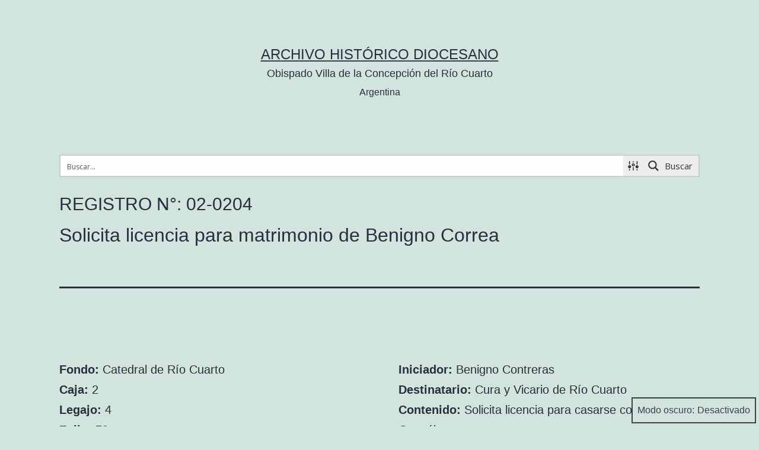

--- FILE ---
content_type: text/html; charset=UTF-8
request_url: https://archivo.diocesisriocuarto.org.ar/02-0204/
body_size: 11863
content:
<!doctype html>
<html lang="es" class="respect-color-scheme-preference">
<head>
	<meta charset="UTF-8" />
	<meta name="viewport" content="width=device-width, initial-scale=1" />
	<title>02-0204 &#8211; Archivo Histórico Diocesano</title>
<meta name='robots' content='max-image-preview:large' />
<link rel='dns-prefetch' href='//s.w.org' />
<link rel="alternate" type="application/rss+xml" title="Archivo Histórico Diocesano &raquo; Feed" href="https://archivo.diocesisriocuarto.org.ar/feed/" />
<link rel="alternate" type="application/rss+xml" title="Archivo Histórico Diocesano &raquo; Feed de los comentarios" href="https://archivo.diocesisriocuarto.org.ar/comments/feed/" />
		<script>
			window._wpemojiSettings = {"baseUrl":"https:\/\/s.w.org\/images\/core\/emoji\/13.1.0\/72x72\/","ext":".png","svgUrl":"https:\/\/s.w.org\/images\/core\/emoji\/13.1.0\/svg\/","svgExt":".svg","source":{"concatemoji":"https:\/\/archivo.diocesisriocuarto.org.ar\/wp-includes\/js\/wp-emoji-release.min.js?ver=5.8.12"}};
			!function(e,a,t){var n,r,o,i=a.createElement("canvas"),p=i.getContext&&i.getContext("2d");function s(e,t){var a=String.fromCharCode;p.clearRect(0,0,i.width,i.height),p.fillText(a.apply(this,e),0,0);e=i.toDataURL();return p.clearRect(0,0,i.width,i.height),p.fillText(a.apply(this,t),0,0),e===i.toDataURL()}function c(e){var t=a.createElement("script");t.src=e,t.defer=t.type="text/javascript",a.getElementsByTagName("head")[0].appendChild(t)}for(o=Array("flag","emoji"),t.supports={everything:!0,everythingExceptFlag:!0},r=0;r<o.length;r++)t.supports[o[r]]=function(e){if(!p||!p.fillText)return!1;switch(p.textBaseline="top",p.font="600 32px Arial",e){case"flag":return s([127987,65039,8205,9895,65039],[127987,65039,8203,9895,65039])?!1:!s([55356,56826,55356,56819],[55356,56826,8203,55356,56819])&&!s([55356,57332,56128,56423,56128,56418,56128,56421,56128,56430,56128,56423,56128,56447],[55356,57332,8203,56128,56423,8203,56128,56418,8203,56128,56421,8203,56128,56430,8203,56128,56423,8203,56128,56447]);case"emoji":return!s([10084,65039,8205,55357,56613],[10084,65039,8203,55357,56613])}return!1}(o[r]),t.supports.everything=t.supports.everything&&t.supports[o[r]],"flag"!==o[r]&&(t.supports.everythingExceptFlag=t.supports.everythingExceptFlag&&t.supports[o[r]]);t.supports.everythingExceptFlag=t.supports.everythingExceptFlag&&!t.supports.flag,t.DOMReady=!1,t.readyCallback=function(){t.DOMReady=!0},t.supports.everything||(n=function(){t.readyCallback()},a.addEventListener?(a.addEventListener("DOMContentLoaded",n,!1),e.addEventListener("load",n,!1)):(e.attachEvent("onload",n),a.attachEvent("onreadystatechange",function(){"complete"===a.readyState&&t.readyCallback()})),(n=t.source||{}).concatemoji?c(n.concatemoji):n.wpemoji&&n.twemoji&&(c(n.twemoji),c(n.wpemoji)))}(window,document,window._wpemojiSettings);
		</script>
		<style>
img.wp-smiley,
img.emoji {
	display: inline !important;
	border: none !important;
	box-shadow: none !important;
	height: 1em !important;
	width: 1em !important;
	margin: 0 .07em !important;
	vertical-align: -0.1em !important;
	background: none !important;
	padding: 0 !important;
}
</style>
	<link rel='stylesheet' id='wp-block-library-css'  href='https://archivo.diocesisriocuarto.org.ar/wp-includes/css/dist/block-library/style.min.css?ver=5.8.12' media='all' />
<style id='wp-block-library-inline-css'>
.has-text-align-justify{text-align:justify;}
</style>
<style id='wp-block-library-theme-inline-css'>
#start-resizable-editor-section{display:none}.wp-block-audio figcaption{color:#555;font-size:13px;text-align:center}.is-dark-theme .wp-block-audio figcaption{color:hsla(0,0%,100%,.65)}.wp-block-code{font-family:Menlo,Consolas,monaco,monospace;color:#1e1e1e;padding:.8em 1em;border:1px solid #ddd;border-radius:4px}.wp-block-embed figcaption{color:#555;font-size:13px;text-align:center}.is-dark-theme .wp-block-embed figcaption{color:hsla(0,0%,100%,.65)}.blocks-gallery-caption{color:#555;font-size:13px;text-align:center}.is-dark-theme .blocks-gallery-caption{color:hsla(0,0%,100%,.65)}.wp-block-image figcaption{color:#555;font-size:13px;text-align:center}.is-dark-theme .wp-block-image figcaption{color:hsla(0,0%,100%,.65)}.wp-block-pullquote{border-top:4px solid;border-bottom:4px solid;margin-bottom:1.75em;color:currentColor}.wp-block-pullquote__citation,.wp-block-pullquote cite,.wp-block-pullquote footer{color:currentColor;text-transform:uppercase;font-size:.8125em;font-style:normal}.wp-block-quote{border-left:.25em solid;margin:0 0 1.75em;padding-left:1em}.wp-block-quote cite,.wp-block-quote footer{color:currentColor;font-size:.8125em;position:relative;font-style:normal}.wp-block-quote.has-text-align-right{border-left:none;border-right:.25em solid;padding-left:0;padding-right:1em}.wp-block-quote.has-text-align-center{border:none;padding-left:0}.wp-block-quote.is-large,.wp-block-quote.is-style-large{border:none}.wp-block-search .wp-block-search__label{font-weight:700}.wp-block-group.has-background{padding:1.25em 2.375em;margin-top:0;margin-bottom:0}.wp-block-separator{border:none;border-bottom:2px solid;margin-left:auto;margin-right:auto;opacity:.4}.wp-block-separator:not(.is-style-wide):not(.is-style-dots){width:100px}.wp-block-separator.has-background:not(.is-style-dots){border-bottom:none;height:1px}.wp-block-separator.has-background:not(.is-style-wide):not(.is-style-dots){height:2px}.wp-block-table thead{border-bottom:3px solid}.wp-block-table tfoot{border-top:3px solid}.wp-block-table td,.wp-block-table th{padding:.5em;border:1px solid;word-break:normal}.wp-block-table figcaption{color:#555;font-size:13px;text-align:center}.is-dark-theme .wp-block-table figcaption{color:hsla(0,0%,100%,.65)}.wp-block-video figcaption{color:#555;font-size:13px;text-align:center}.is-dark-theme .wp-block-video figcaption{color:hsla(0,0%,100%,.65)}.wp-block-template-part.has-background{padding:1.25em 2.375em;margin-top:0;margin-bottom:0}#end-resizable-editor-section{display:none}
</style>
<link rel='stylesheet' id='mediaelement-css'  href='https://archivo.diocesisriocuarto.org.ar/wp-includes/js/mediaelement/mediaelementplayer-legacy.min.css?ver=4.2.16' media='all' />
<link rel='stylesheet' id='wp-mediaelement-css'  href='https://archivo.diocesisriocuarto.org.ar/wp-includes/js/mediaelement/wp-mediaelement.min.css?ver=5.8.12' media='all' />
<link rel='stylesheet' id='twenty-twenty-one-style-css'  href='https://archivo.diocesisriocuarto.org.ar/wp-content/themes/twentytwentyone/style.css?ver=1.3' media='all' />
<link rel='stylesheet' id='twenty-twenty-one-print-style-css'  href='https://archivo.diocesisriocuarto.org.ar/wp-content/themes/twentytwentyone/assets/css/print.css?ver=1.3' media='print' />
<link rel='stylesheet' id='tt1-dark-mode-css'  href='https://archivo.diocesisriocuarto.org.ar/wp-content/themes/twentytwentyone/assets/css/style-dark-mode.css?ver=1.3' media='all' />
<link rel='stylesheet' id='twentytwentyone-jetpack-css'  href='https://archivo.diocesisriocuarto.org.ar/wp-content/plugins/jetpack/modules/theme-tools/compat/twentytwentyone.css?ver=10.4.2' media='all' />
<link rel='stylesheet' id='wpdreams-ajaxsearchpro-instances-css'  href='https://archivo.diocesisriocuarto.org.ar/wp-content/uploads/asp_upload/style.instances-ho-is-po-da-au-se-is.css?ver=4x2YiH' media='all' />
<link rel='stylesheet' id='social-logos-css'  href='https://archivo.diocesisriocuarto.org.ar/wp-content/plugins/jetpack/_inc/social-logos/social-logos.min.css?ver=10.4.2' media='all' />
<link rel='stylesheet' id='jetpack_css-css'  href='https://archivo.diocesisriocuarto.org.ar/wp-content/plugins/jetpack/css/jetpack.css?ver=10.4.2' media='all' />
<script src='https://archivo.diocesisriocuarto.org.ar/wp-includes/js/jquery/jquery.min.js?ver=3.6.0' id='jquery-core-js'></script>
<script src='https://archivo.diocesisriocuarto.org.ar/wp-includes/js/jquery/jquery-migrate.min.js?ver=3.3.2' id='jquery-migrate-js'></script>
<link rel="https://api.w.org/" href="https://archivo.diocesisriocuarto.org.ar/wp-json/" /><link rel="alternate" type="application/json" href="https://archivo.diocesisriocuarto.org.ar/wp-json/wp/v2/posts/3091" /><link rel="EditURI" type="application/rsd+xml" title="RSD" href="https://archivo.diocesisriocuarto.org.ar/xmlrpc.php?rsd" />
<link rel="wlwmanifest" type="application/wlwmanifest+xml" href="https://archivo.diocesisriocuarto.org.ar/wp-includes/wlwmanifest.xml" /> 
<meta name="generator" content="WordPress 5.8.12" />
<link rel="canonical" href="https://archivo.diocesisriocuarto.org.ar/02-0204/" />
<link rel='shortlink' href='https://archivo.diocesisriocuarto.org.ar/?p=3091' />
<link rel="alternate" type="application/json+oembed" href="https://archivo.diocesisriocuarto.org.ar/wp-json/oembed/1.0/embed?url=https%3A%2F%2Farchivo.diocesisriocuarto.org.ar%2F02-0204%2F" />
<link rel="alternate" type="text/xml+oembed" href="https://archivo.diocesisriocuarto.org.ar/wp-json/oembed/1.0/embed?url=https%3A%2F%2Farchivo.diocesisriocuarto.org.ar%2F02-0204%2F&#038;format=xml" />
<style type='text/css'>img#wpstats{display:none}</style>
		                <link href='//fonts.googleapis.com/css?family=Open+Sans:300|Open+Sans:400|Open+Sans:700' rel='stylesheet' type='text/css'>
                                <link href='//fonts.googleapis.com/css?family=Lato:300|Lato:400|Lato:700' rel='stylesheet' type='text/css'>
                            <style type="text/css">
                @font-face {
                    font-family: 'asppsicons2';
                    src: url('https://archivo.diocesisriocuarto.org.ar/wp-content/plugins/ajax-search-pro/css/fonts/icons/icons2.eot');
                    src: url('https://archivo.diocesisriocuarto.org.ar/wp-content/plugins/ajax-search-pro/css/fonts/icons/icons2.eot?#iefix') format('embedded-opentype'),
                    url('https://archivo.diocesisriocuarto.org.ar/wp-content/plugins/ajax-search-pro/css/fonts/icons/icons2.woff2') format('woff2'),
                    url('https://archivo.diocesisriocuarto.org.ar/wp-content/plugins/ajax-search-pro/css/fonts/icons/icons2.woff') format('woff'),
                    url('https://archivo.diocesisriocuarto.org.ar/wp-content/plugins/ajax-search-pro/css/fonts/icons/icons2.ttf') format('truetype'),
                    url('https://archivo.diocesisriocuarto.org.ar/wp-content/plugins/ajax-search-pro/css/fonts/icons/icons2.svg#icons') format('svg');
                    font-weight: normal;
                    font-style: normal;
                }
                                .asp_m{height: 0;}            </style>
                        <script type="text/javascript">
                if ( typeof _ASP !== "undefined" && _ASP !== null && typeof _ASP.initialize !== "undefined" )
                    _ASP.initialize();
            </script>
            
<!-- Jetpack Open Graph Tags -->
<meta property="og:type" content="article" />
<meta property="og:title" content="02-0204" />
<meta property="og:url" content="https://archivo.diocesisriocuarto.org.ar/02-0204/" />
<meta property="og:description" content="Solicita licencia para matrimonio de Benigno Correa" />
<meta property="article:published_time" content="2021-07-26T17:30:11+00:00" />
<meta property="article:modified_time" content="2021-07-26T17:30:11+00:00" />
<meta property="og:site_name" content="Archivo Histórico Diocesano" />
<meta property="og:image" content="https://s0.wp.com/i/blank.jpg" />
<meta property="og:image:alt" content="" />
<meta property="og:locale" content="es_ES" />
<meta name="twitter:text:title" content="02-0204" />
<meta name="twitter:card" content="summary" />

<!-- End Jetpack Open Graph Tags -->
		<style id="wp-custom-css">
			@media only screen and (min-width: 600px) {
	.columna_izquierda{
		width:47%;
		float:left;
	}
}
@media only screen and (min-width: 600px) {
	.columna_derecha{
		width:47%;
		float:right;
	}
}
h1.tituloper {font-size: 3em}
.infometa{padding-left: 50px;
}
.entry-header > :last-child{
    margin-bottom: 0;
    font-size: 1.5em;
}
h1.page-title {font-size: 3em}
.site-main > article > :first-child, .site-main > .not-found > :first-child, .entry-content > :first-child, [class*="inner-container"] > :first-child, .wp-block-template-part > :first-child {
    margin-top: -30px;
}
.widget-area {
	margin-top: -30px;}
.asp_keyword{display:none}
.escudo{margin-top: -30px;}		</style>
		</head>

<body class="post-template-default single single-post postid-3091 single-format-standard wp-embed-responsive is-light-theme no-js singular">
<div id="page" class="site">
	<a class="skip-link screen-reader-text" href="#content">Saltar al contenido</a>
	
<header id="masthead" class="site-header has-title-and-tagline" role="banner">

	

<div class="site-branding">

	
						<p class="site-title"><a href="https://archivo.diocesisriocuarto.org.ar/">Archivo Histórico Diocesano</a></p>
			
			<p class="site-description">
			Obispado Villa de la Concepción del Río Cuarto		</p>
	<div align="center"><span style="font-size:0.8em">Argentina</span></div>

	</div><!-- .site-branding -->
	

</header><!-- #masthead -->

	<div id="content" class="site-content">
		<div id="primary" class="content-area">
			<main id="main" class="site-main" role="main">

<article id="post-3091" class="post-3091 post type-post status-publish format-standard hentry category-carta tag-benigno tag-correa tag-matrimonio entry">

	<header class="entry-header alignwide">
		<div class='asp_w asp_m asp_m_1 asp_m_1_1 wpdreams_asp_sc wpdreams_asp_sc-1 ajaxsearchpro asp_main_container  asp_non_compact'
     data-id="1"
     data-name="buscador"
          data-instance="1"
     id='ajaxsearchpro1_1'>
<div class="probox">
    
    <div class='promagnifier'>
        	    <div class='asp_text_button'>
		    Buscar	    </div>
        <div class='innericon'>
            <svg xmlns="http://www.w3.org/2000/svg" width="512" height="512" viewBox="0 0 512 512"><path d="M460.355 421.59l-106.51-106.512c20.04-27.553 31.884-61.437 31.884-98.037C385.73 124.935 310.792 50 218.685 50c-92.106 0-167.04 74.934-167.04 167.04 0 92.107 74.935 167.042 167.04 167.042 34.912 0 67.352-10.773 94.184-29.158L419.945 462l40.41-40.41zM100.63 217.04c0-65.095 52.96-118.055 118.056-118.055 65.098 0 118.057 52.96 118.057 118.056 0 65.097-52.96 118.057-118.057 118.057-65.096 0-118.055-52.96-118.055-118.056z"/></svg>        </div>
	    <div class="asp_clear"></div>
    </div>

    
    
    <div class='prosettings'  data-opened=0>
                <div class='innericon'>
            <svg xmlns="http://www.w3.org/2000/svg" width="512" height="512" viewBox="0 0 512 512"><path id="control-panel-4-icon" d="M170 294c0 33.138-26.862 60-60 60-33.137 0-60-26.862-60-60 0-33.137 26.863-60 60-60 33.138 0 60 26.863 60 60zm-60 90c-6.872 0-13.565-.777-20-2.243V422c0 11.046 8.954 20 20 20s20-8.954 20-20v-40.243c-6.435 1.466-13.128 2.243-20 2.243zm0-180c6.872 0 13.565.777 20 2.243V90c0-11.046-8.954-20-20-20s-20 8.954-20 20v116.243c6.435-1.466 13.128-2.243 20-2.243zm146-7c12.13 0 22 9.87 22 22s-9.87 22-22 22-22-9.87-22-22 9.87-22 22-22zm0-38c-33.137 0-60 26.863-60 60 0 33.138 26.863 60 60 60 33.138 0 60-26.862 60-60 0-33.137-26.862-60-60-60zm0-30c6.872 0 13.565.777 20 2.243V90c0-11.046-8.954-20-20-20s-20 8.954-20 20v41.243c6.435-1.466 13.128-2.243 20-2.243zm0 180c-6.872 0-13.565-.777-20-2.243V422c0 11.046 8.954 20 20 20s20-8.954 20-20V306.757c-6.435 1.466-13.128 2.243-20 2.243zm146-75c-33.137 0-60 26.863-60 60 0 33.138 26.863 60 60 60 33.138 0 60-26.862 60-60 0-33.137-26.862-60-60-60zm0-30c6.872 0 13.565.777 20 2.243V90c0-11.046-8.954-20-20-20s-20 8.954-20 20v116.243c6.435-1.466 13.128-2.243 20-2.243zm0 180c-6.872 0-13.565-.777-20-2.243V422c0 11.046 8.954 20 20 20s20-8.954 20-20v-40.243c-6.435 1.466-13.128 2.243-20 2.243z"/></svg>        </div>
    </div>

    
    
    <div class='proinput'>
        <form action='#' autocomplete="off" aria-label="Search form 1">
            <input type='search' class='orig'
                   placeholder='Buscar...'
                   name='phrase' value=''
                   aria-label="Search input 1"
                   autocomplete="off"/>
            <input type='text' class='autocomplete' name='phrase' value=''
                   aria-label="Search autocomplete, ignore please"
                   aria-hidden="true"
                   autocomplete="off" disabled/>
            <input type='submit'
                   aria-hidden="true"
                   aria-label="Hidden button"
                   style='width:0; height: 0; visibility: hidden;'>
        </form>
    </div>

    
    
    <div class='proloading'>
                        <div class="asp_loader">
            <div class="asp_loader-inner asp_simple-circle">
                        </div>
        </div>
                    </div>

            <div class='proclose'>
            <svg version="1.1" xmlns="http://www.w3.org/2000/svg" xmlns:xlink="http://www.w3.org/1999/xlink" x="0px"
                 y="0px"
                 width="512px" height="512px" viewBox="0 0 512 512" enable-background="new 0 0 512 512"
                 xml:space="preserve">
            <polygon id="x-mark-icon"
                     points="438.393,374.595 319.757,255.977 438.378,137.348 374.595,73.607 255.995,192.225 137.375,73.622 73.607,137.352 192.246,255.983 73.622,374.625 137.352,438.393 256.002,319.734 374.652,438.378 "/>
            </svg>
        </div>
    
    
</div><div id='ajaxsearchprores1_1' class='asp_w asp_r asp_r_1 asp_r_1_1 vertical ajaxsearchpro wpdreams_asp_sc wpdreams_asp_sc-1'
     data-id="1"
     data-instance="1">

    
    
    
    <div class="results">

        
        <div class="resdrg">
        </div>

        
    </div>

    
                    <div class="asp_showmore_container">
            <p class='showmore'>
                <a class='asp_showmore'>Más resultados... <span></span></a>
            </p>
            <div class="asp_moreres_loader" style="display: none;">
                <div class="asp_moreres_loader-inner"></div>
            </div>
        </div>
            
    

    <div class="asp_res_loader hiddend">
                    <div class="asp_loader">
                <div class="asp_loader-inner asp_simple-circle">
                                </div>
            </div>
            </div>
</div>    <div id='ajaxsearchprosettings1_1' class="asp_w asp_s asp_s_1 asp_s_1_1 wpdreams_asp_sc wpdreams_asp_sc-1 ajaxsearchpro searchsettings"
    data-id="1"
    data-instance="1">
<form name='options' class="asp-fss-flex" autocomplete = 'off'>
        <input type="hidden" style="display:none;" name="current_page_id" value="3091">
            <input type='hidden' name='qtranslate_lang' style="display:none;"
               value='0'/>
    	    <input type="hidden" name="filters_changed" style="display:none;" value="0">
    <input type="hidden" name="filters_initial" style="display:none;" value="1">
    <fieldset class="asp_filter_generic asp_filter_id_3 asp_filter_n_2">
            <legend>Filtros de búsqueda</legend>
    <div class="asp_option">
    <div class="asp_option_inner">
        <input type="checkbox" value="exact" id="set_exact1_1"
                              aria-label="Términos Exactos"
               name="asp_gen[]" />
        <label aria-hidden="true"
               for="set_exact1_1">
            Hidden label        </label>
    </div>
    <div class="asp_option_label">
        Términos Exactos    </div>
</div>
        <div class="asp_option hiddend" aria-hidden="true">
            <div class="asp_option_inner">
                <input type="checkbox" value="title" id="set_title1_1"
                       data-origvalue="1"                       name="asp_gen[]"  checked="checked"/>
                <label for="set_title1_1">
                    Hidden label                </label>
            </div>
        </div>
            <div class="asp_option hiddend" aria-hidden="true">
            <div class="asp_option_inner">
                <input type="checkbox" value="content" id="set_content1_1"
                       data-origvalue="1"                       name="asp_gen[]"  checked="checked"/>
                <label for="set_content1_1">
                    Hidden label                </label>
            </div>
        </div>
            <div class="asp_option hiddend" aria-hidden="true">
            <div class="asp_option_inner">
                <input type="checkbox" value="excerpt" id="set_excerpt1_1"
                       data-origvalue="1"                       name="asp_gen[]"  checked="checked"/>
                <label for="set_excerpt1_1">
                    Hidden label                </label>
            </div>
        </div>
    </fieldset>        <input type="checkbox"
               style="display: none !important;"
               value="post"
               aria-label="Hidden label"
               aria-hidden="true"
               id="1_1customset_1_1100"
               name="customset[]" checked="checked"/>
        <fieldset
        data-asp_invalid_msg="This field is required!"
        class="asp_custom_f asp_sett_scroll asp_filter_cf_fondo asp_filter_id_1 asp_filter_n_0">
    <legend>Filtrar por Fondo</legend>
    <label class="asp_label">
        <input type="radio" class="asp_radio" name="aspf[fondo__1]"
                data-origvalue="1"               value=""
            checked='checked'/>
        Todos    </label><br>
    <label class="asp_label">
        <input type="radio" class="asp_radio" name="aspf[fondo__1]"
                               value="Catedral de Río Cuarto"
            />
        Catedral de Río Cuarto    </label><br>
    <label class="asp_label">
        <input type="radio" class="asp_radio" name="aspf[fondo__1]"
                               value="Obispado de Río Cuarto"
            />
        Obispado de Río Cuarto    </label><br>
</fieldset>
<fieldset
        data-asp_invalid_msg="This field is required!"
        class="asp_custom_f asp_filter_cf_ano asp_filter_id_2 asp_filter_n_1">
    <legend>Buscar por año</legend>
    <div id="range-handles-1_12"></div>
    <div class="asp_noui_lu">

        <span class="asp_noui_l_pre">Año:</span>
        <span class="slider-handles-low" id="slider-handles-low-1_12"></span>
        <span class="asp_noui_l_suff"></span>

        <span class="asp_noui_u_suff"></span>
        <span class="slider-handles-up" id="slider-handles-up-1_12"></span>
        <span class="asp_noui_u_pre">Año:</span>

        <div class="clear"></div>
    </div>
    <input type="hidden" class="asp_slider_hidden"
           id="slider-values-low-1_12"
           name="aspf[ano__2][lower]" value="1500">
    <input type="hidden" class="asp_slider_hidden"
           id="slider-values-up-1_12"
           name="aspf[ano__2][upper]" value="2023">
        <div id="noui-slider-json1_12" class="noui-slider-json1_1" data-aspnoui="[base64]" style="display: none !important;"></div>
</fieldset>
    <div style="clear:both;"></div>
</form>
</div>

</div>
<div class='asp_hidden_data' id="asp_hidden_data_1_1" style="display:none;">

    <div class='asp_item_overlay'>
        <div class='asp_item_inner'>
            <svg xmlns="http://www.w3.org/2000/svg" width="512" height="512" viewBox="0 0 512 512"><path d="M448.225 394.243l-85.387-85.385c16.55-26.08 26.146-56.986 26.146-90.094 0-92.99-75.652-168.64-168.643-168.64-92.988 0-168.64 75.65-168.64 168.64s75.65 168.64 168.64 168.64c31.466 0 60.94-8.67 86.176-23.734l86.14 86.142c36.755 36.754 92.355-18.783 55.57-55.57zm-344.233-175.48c0-64.155 52.192-116.35 116.35-116.35s116.353 52.194 116.353 116.35S284.5 335.117 220.342 335.117s-116.35-52.196-116.35-116.352zm34.463-30.26c34.057-78.9 148.668-69.75 170.248 12.863-43.482-51.037-119.984-56.532-170.248-12.862z"/></svg>                    </div>
    </div>

</div><div class="asp_init_data" style="display:none !important;" id="asp_init_id_1_1" data-aspdata="[base64]/[base64]/[base64]/[base64]"></div>
		<div>REGISTRO N°: 02-0204 
		<h3><p>Solicita licencia para matrimonio de Benigno Correa</p>
</h3><div>
			</header><!-- .entry-header -->

	<div class="entry-content">
		
	</div><!-- .entry-content -->
	
	<div class="alignwide">	
    <div class="columna_izquierda">
    
    	<p><b>Fondo:</b> Catedral de Río Cuarto</p>
        	<p><b>Caja:</b> 2</p>
        	<p><b>Legajo:</b> 4</p>
        	<p><b>Folio:</b> 79</p>
        	<p><b>Cantidad de Folios:</b> 1</p>
            </div>
    <!-- <p><b>Observaciones:</b> </p> -->
   
    <!-- <p><b>Tipo de Documento:</b>
    </p> -->
    <div class="columna_derecha">
                	<p><b>Iniciador:</b> Benigno Contreras</p>
        	<p><b>Destinatario:</b> Cura y Vicario de Río Cuarto</p>
         	<p><b>Contenido:</b> Solicita licencia para casarse con Claudia González.</p>
        
    <p>    </div>
		
<div>
<div class="sharedaddy sd-sharing-enabled"><div class="robots-nocontent sd-block sd-social sd-social-icon-text sd-sharing"><h3 class="sd-title">Comparte o Imprime:</h3><div class="sd-content"><ul><li class="share-email"><a rel="nofollow noopener noreferrer" data-shared="" class="share-email sd-button share-icon" href="https://archivo.diocesisriocuarto.org.ar/02-0204/?share=email" target="_blank" title="Haz clic para enviar por correo electrónico a un amigo"><span>Correo electrónico</span></a></li><li class="share-jetpack-whatsapp"><a rel="nofollow noopener noreferrer" data-shared="" class="share-jetpack-whatsapp sd-button share-icon" href="https://archivo.diocesisriocuarto.org.ar/02-0204/?share=jetpack-whatsapp" target="_blank" title="Haz clic para compartir en WhatsApp"><span>WhatsApp</span></a></li><li class="share-print"><a rel="nofollow noopener noreferrer" data-shared="" class="share-print sd-button share-icon" href="https://archivo.diocesisriocuarto.org.ar/02-0204/#print" target="_blank" title="Haz clic para imprimir"><span>Imprimir</span></a></li><li class="share-end"></li></ul></div></div></div></div>
    
    
    
    


	<!--<footer class="entry-footer default-max-width">
			</footer><!-- .entry-footer -->

				
</article><!-- #post-3091 -->			</main><!-- #main -->
		</div><!-- #primary -->
	</div><!-- #content -->

	
	<aside class="widget-area">
		<section id="text-2" class="widget widget_text">			<div class="textwidget"><p><b>Proyecto ejecutado a través del Concurso</b> «Desempolvando Archivos»</p>
<p><span style="font-size:0.9em">Fundación Williams &#8211; Fundación Bunge y Born</span></p>
</div>
		</section><section id="custom_html-3" class="widget_text widget widget_custom_html"><div class="textwidget custom-html-widget"><div align="center"><img src="https://archivo.diocesisriocuarto.org.ar/wp-content/uploads/2021/07/williams-1.jpg" alt="Fundación Williams"> <img src="https://archivo.diocesisriocuarto.org.ar/wp-content/uploads/2021/07/bunge-born.jpg" alt="Fundación Bunge Born"></div></div></section><section id="text-3" class="widget widget_text">			<div class="textwidget"><p><b>Contacto:</b> Obispo Buteler 2600 (5805) Las Higueras (Cba.)<br />
<b>Tel:</b> +54 358-4702761<br />
<b>Email:</b> archivodiocesanorio4@gmail.com</p>
</div>
		</section>	</aside><!-- .widget-area -->


	<footer id="colophon" class="site-footer" role="contentinfo">

				<div class="site-info">
			<div class="site-name">
				
			</div><!-- .site-name -->
			

		</div><!-- .site-info -->
	</footer><!-- #colophon -->

</div><!-- #page -->

<script>document.body.classList.remove("no-js");</script><button id="dark-mode-toggler" class="fixed-bottom" aria-pressed="false" onClick="toggleDarkMode()">Modo oscuro: <span aria-hidden="true"></span></button>		<style>
			#dark-mode-toggler > span {
				margin-left: 5px;
			}
			#dark-mode-toggler > span::before {
				content: 'Desactivado';
			}
			#dark-mode-toggler[aria-pressed="true"] > span::before {
				content: 'Activado';
			}
					</style>

		<script>function toggleDarkMode() { // jshint ignore:line
	var toggler = document.getElementById( 'dark-mode-toggler' );

	if ( 'false' === toggler.getAttribute( 'aria-pressed' ) ) {
		toggler.setAttribute( 'aria-pressed', 'true' );
		document.documentElement.classList.add( 'is-dark-theme' );
		document.body.classList.add( 'is-dark-theme' );
		window.localStorage.setItem( 'twentytwentyoneDarkMode', 'yes' );
	} else {
		toggler.setAttribute( 'aria-pressed', 'false' );
		document.documentElement.classList.remove( 'is-dark-theme' );
		document.body.classList.remove( 'is-dark-theme' );
		window.localStorage.setItem( 'twentytwentyoneDarkMode', 'no' );
	}
}

function twentytwentyoneIsDarkMode() {
	var isDarkMode = window.matchMedia( '(prefers-color-scheme: dark)' ).matches;

	if ( 'yes' === window.localStorage.getItem( 'twentytwentyoneDarkMode' ) ) {
		isDarkMode = true;
	} else if ( 'no' === window.localStorage.getItem( 'twentytwentyoneDarkMode' ) ) {
		isDarkMode = false;
	}

	return isDarkMode;
}

function darkModeInitialLoad() {
	var toggler = document.getElementById( 'dark-mode-toggler' ),
		isDarkMode = twentytwentyoneIsDarkMode();

	if ( isDarkMode ) {
		document.documentElement.classList.add( 'is-dark-theme' );
		document.body.classList.add( 'is-dark-theme' );
	} else {
		document.documentElement.classList.remove( 'is-dark-theme' );
		document.body.classList.remove( 'is-dark-theme' );
	}

	if ( toggler && isDarkMode ) {
		toggler.setAttribute( 'aria-pressed', 'true' );
	}
}

function darkModeRepositionTogglerOnScroll() {

	var toggler = document.getElementById( 'dark-mode-toggler' ),
		prevScroll = window.scrollY || document.documentElement.scrollTop,
		currentScroll,

		checkScroll = function() {
			currentScroll = window.scrollY || document.documentElement.scrollTop;
			if (
				currentScroll + ( window.innerHeight * 1.5 ) > document.body.clientHeight ||
				currentScroll < prevScroll
			) {
				toggler.classList.remove( 'hide' );
			} else if ( currentScroll > prevScroll && 250 < currentScroll ) {
				toggler.classList.add( 'hide' );
			}
			prevScroll = currentScroll;
		};

	if ( toggler ) {
		window.addEventListener( 'scroll', checkScroll );
	}
}

darkModeInitialLoad();
darkModeRepositionTogglerOnScroll();
</script>	<script>
	if ( -1 !== navigator.userAgent.indexOf( 'MSIE' ) || -1 !== navigator.appVersion.indexOf( 'Trident/' ) ) {
		document.body.classList.add( 'is-IE' );
	}
	</script>
	            <div class='asp_hidden_data' id="asp_hidden_data" style="display: none !important;">
                <svg style="position:absolute" height="0" width="0">
                    <filter id="aspblur">
                        <feGaussianBlur in="SourceGraphic" stdDeviation="4"/>
                    </filter>
                </svg>
                <svg style="position:absolute" height="0" width="0">
                    <filter id="no_aspblur"></filter>
                </svg>
            </div>
        	<div id="sharing_email" style="display: none;">
		<form action="/02-0204/" method="post">
			<label for="target_email">Enviar a dirección de correo electrónico</label>
			<input type="email" name="target_email" id="target_email" value="" />

			
				<label for="source_name">Tu nombre</label>
				<input type="text" name="source_name" id="source_name" value="" />

				<label for="source_email">Tu dirección de correo electrónico</label>
				<input type="email" name="source_email" id="source_email" value="" />

						<input type="text" id="jetpack-source_f_name" name="source_f_name" class="input" value="" size="25" autocomplete="off" title="Este campo sirve de validación y no debería cambiarse" />
			
			<img style="float: right; display: none" class="loading" src="https://archivo.diocesisriocuarto.org.ar/wp-content/plugins/jetpack/modules/sharedaddy/images/loading.gif" alt="loading" width="16" height="16" />
			<input type="submit" value="Enviar correo electrónico" class="sharing_send" />
			<a rel="nofollow" href="#cancel" class="sharing_cancel" role="button">Cancelar</a>

			<div class="errors errors-1" style="display: none;">
				La entrada no fue enviada. ¡Comprueba tus direcciones de correo electrónico!			</div>

			<div class="errors errors-2" style="display: none;">
				Error en la comprobación del correo electrónico. Por favor, vuelve a intentarlo			</div>

			<div class="errors errors-3" style="display: none;">
				Lo sentimos, tu blog no puede compartir entradas por correo electrónico.			</div>
		</form>
	</div>
<script id='twenty-twenty-one-ie11-polyfills-js-after'>
( Element.prototype.matches && Element.prototype.closest && window.NodeList && NodeList.prototype.forEach ) || document.write( '<script src="https://archivo.diocesisriocuarto.org.ar/wp-content/themes/twentytwentyone/assets/js/polyfills.js?ver=1.3"></scr' + 'ipt>' );
</script>
<script src='https://archivo.diocesisriocuarto.org.ar/wp-content/themes/twentytwentyone/assets/js/responsive-embeds.js?ver=1.3' id='twenty-twenty-one-responsive-embeds-script-js'></script>
<script src='https://archivo.diocesisriocuarto.org.ar/wp-includes/js/dist/vendor/regenerator-runtime.min.js?ver=0.13.7' id='regenerator-runtime-js'></script>
<script src='https://archivo.diocesisriocuarto.org.ar/wp-includes/js/dist/vendor/wp-polyfill.min.js?ver=3.15.0' id='wp-polyfill-js'></script>
<script src='https://archivo.diocesisriocuarto.org.ar/wp-includes/js/dist/hooks.min.js?ver=a7edae857aab69d69fa10d5aef23a5de' id='wp-hooks-js'></script>
<script id='wd-asp-ajaxsearchpro-js-before'>
var ASP = {"ajaxurl":"https:\/\/archivo.diocesisriocuarto.org.ar\/wp-admin\/admin-ajax.php","backend_ajaxurl":"https:\/\/archivo.diocesisriocuarto.org.ar\/wp-admin\/admin-ajax.php","js_scope":"jQuery","asp_url":"https:\/\/archivo.diocesisriocuarto.org.ar\/wp-content\/plugins\/ajax-search-pro\/","upload_url":"https:\/\/archivo.diocesisriocuarto.org.ar\/wp-content\/uploads\/asp_upload\/","css_basic_url":"https:\/\/archivo.diocesisriocuarto.org.ar\/wp-content\/uploads\/asp_upload\/style.basic-ho-is-po-da-au-se-is.css","detect_ajax":"0","media_query":"4x2YiH","version":"5017","scrollbar":"1","css_loaded":"1","js_retain_popstate":"0","highlight":{"enabled":false,"data":[]},"fix_duplicates":"1","debug":"","analytics":{"method":0,"tracking_id":"","string":"?ajax_search={asp_term}","event":{"focus":{"active":1,"action":"focus","category":"ASP {search_id} | {search_name}","label":"Input focus","value":"1"},"search_start":{"active":0,"action":"search_start","category":"ASP {search_id} | {search_name}","label":"Phrase: {phrase}","value":"1"},"search_end":{"active":1,"action":"search_end","category":"ASP {search_id} | {search_name}","label":"{phrase} | {results_count}","value":"1"},"magnifier":{"active":1,"action":"magnifier","category":"ASP {search_id} | {search_name}","label":"Magnifier clicked","value":"1"},"return":{"active":1,"action":"return","category":"ASP {search_id} | {search_name}","label":"Return button pressed","value":"1"},"try_this":{"active":1,"action":"try_this","category":"ASP {search_id} | {search_name}","label":"Try this click | {phrase}","value":"1"},"facet_change":{"active":0,"action":"facet_change","category":"ASP {search_id} | {search_name}","label":"{option_label} | {option_value}","value":"1"},"result_click":{"active":1,"action":"result_click","category":"ASP {search_id} | {search_name}","label":"{result_title} | {result_url}","value":"1"}}}};
</script>
<script src='https://archivo.diocesisriocuarto.org.ar/wp-content/plugins/ajax-search-pro/js/min/jquery.ajaxsearchpro-noui-sb.min.js?ver=4x2YiH' id='wd-asp-ajaxsearchpro-js'></script>
<script src='https://archivo.diocesisriocuarto.org.ar/wp-includes/js/wp-embed.min.js?ver=5.8.12' id='wp-embed-js'></script>
<script id='sharing-js-js-extra'>
var sharing_js_options = {"lang":"es","counts":"1","is_stats_active":"1"};
</script>
<script src='https://archivo.diocesisriocuarto.org.ar/wp-content/plugins/jetpack/_inc/build/sharedaddy/sharing.min.js?ver=10.4.2' id='sharing-js-js'></script>
	<script>
	/(trident|msie)/i.test(navigator.userAgent)&&document.getElementById&&window.addEventListener&&window.addEventListener("hashchange",(function(){var t,e=location.hash.substring(1);/^[A-z0-9_-]+$/.test(e)&&(t=document.getElementById(e))&&(/^(?:a|select|input|button|textarea)$/i.test(t.tagName)||(t.tabIndex=-1),t.focus())}),!1);
	</script>
	<script src='https://stats.wp.com/e-202606.js' defer></script>
<script>
	_stq = window._stq || [];
	_stq.push([ 'view', {v:'ext',j:'1:10.4.2',blog:'195322105',post:'3091',tz:'0',srv:'archivo.diocesisriocuarto.org.ar'} ]);
	_stq.push([ 'clickTrackerInit', '195322105', '3091' ]);
</script>

</body>
</html>
